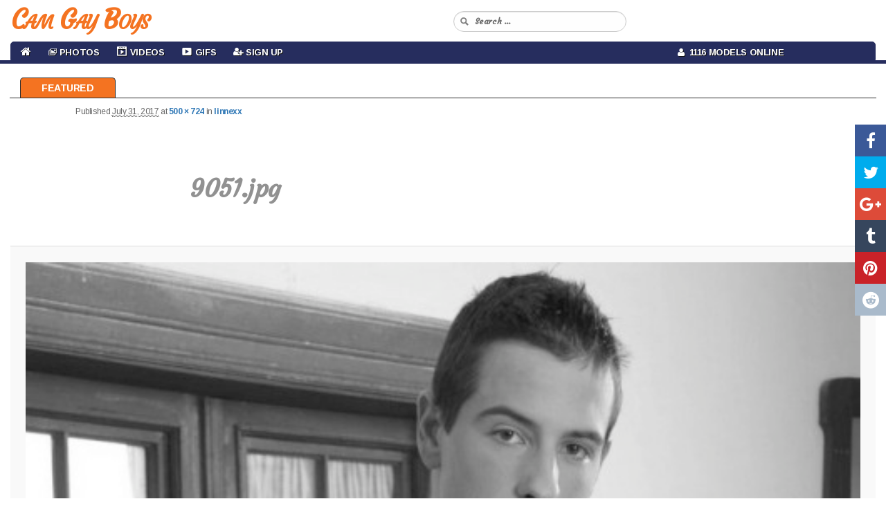

--- FILE ---
content_type: text/html; charset=UTF-8
request_url: https://camgayboys.com/guys/linnexx/attachment/9051-jpg/
body_size: 10804
content:
<!DOCTYPE html>
<!--[if IE 6]>
<html id="ie6" lang="en-US">
<![endif]-->
<!--[if IE 7]>
<html id="ie7" lang="en-US">
<![endif]-->
<!--[if IE 8]>
<html id="ie8" lang="en-US">
<![endif]-->
<!--[if !(IE 6) & !(IE 7) & !(IE 8)]><!-->
<html lang="en-US">
<!--<![endif]-->
<head>
<meta charset="UTF-8" />
<meta name="viewport" content="width=device-width" />

<link rel="profile" href="https://gmpg.org/xfn/11" />
<link rel="stylesheet" type="text/css" media="all" href="https://camgayboys.com/wp-content/themes/cam-arimo/style.css" />
<link rel="pingback" href="https://camgayboys.com/xmlrpc.php" />
<!--[if lt IE 9]>
<script src="https://camgayboys.com/wp-content/themes/cam-arimo/js/html5.js" type="text/javascript"></script>
<![endif]-->
<meta name='robots' content='index, follow, max-image-preview:large, max-snippet:-1, max-video-preview:-1' />

	<!-- This site is optimized with the Yoast SEO plugin v26.6 - https://yoast.com/wordpress/plugins/seo/ -->
	<title>9051.jpg - Free Live Gay Cam Sex Show - Cam Gay Boys</title>
	<link rel="canonical" href="https://camgayboys.com/guys/linnexx/attachment/9051-jpg/" />
	<meta property="og:locale" content="en_US" />
	<meta property="og:type" content="article" />
	<meta property="og:title" content="9051.jpg - Free Live Gay Cam Sex Show - Cam Gay Boys" />
	<meta property="og:url" content="https://camgayboys.com/guys/linnexx/attachment/9051-jpg/" />
	<meta property="og:site_name" content="Free Live Gay Cam Sex Show - Cam Gay Boys" />
	<meta property="og:image" content="https://camgayboys.com/guys/linnexx/attachment/9051-jpg" />
	<meta property="og:image:width" content="500" />
	<meta property="og:image:height" content="724" />
	<meta property="og:image:type" content="image/jpeg" />
	<meta name="twitter:card" content="summary_large_image" />
	<script type="application/ld+json" class="yoast-schema-graph">{"@context":"https://schema.org","@graph":[{"@type":"WebPage","@id":"https://camgayboys.com/guys/linnexx/attachment/9051-jpg/","url":"https://camgayboys.com/guys/linnexx/attachment/9051-jpg/","name":"9051.jpg - Free Live Gay Cam Sex Show - Cam Gay Boys","isPartOf":{"@id":"https://camgayboys.com/#website"},"primaryImageOfPage":{"@id":"https://camgayboys.com/guys/linnexx/attachment/9051-jpg/#primaryimage"},"image":{"@id":"https://camgayboys.com/guys/linnexx/attachment/9051-jpg/#primaryimage"},"thumbnailUrl":"https://camgayboys.com/wp-content/uploads/2017/07/9051.jpg","datePublished":"2017-07-31T20:10:03+00:00","breadcrumb":{"@id":"https://camgayboys.com/guys/linnexx/attachment/9051-jpg/#breadcrumb"},"inLanguage":"en-US","potentialAction":[{"@type":"ReadAction","target":["https://camgayboys.com/guys/linnexx/attachment/9051-jpg/"]}]},{"@type":"ImageObject","inLanguage":"en-US","@id":"https://camgayboys.com/guys/linnexx/attachment/9051-jpg/#primaryimage","url":"https://camgayboys.com/wp-content/uploads/2017/07/9051.jpg","contentUrl":"https://camgayboys.com/wp-content/uploads/2017/07/9051.jpg","width":500,"height":724},{"@type":"BreadcrumbList","@id":"https://camgayboys.com/guys/linnexx/attachment/9051-jpg/#breadcrumb","itemListElement":[{"@type":"ListItem","position":1,"name":"Home","item":"https://camgayboys.com/"},{"@type":"ListItem","position":2,"name":"linnexx","item":"https://camgayboys.com/guys/linnexx/"},{"@type":"ListItem","position":3,"name":"9051.jpg"}]},{"@type":"WebSite","@id":"https://camgayboys.com/#website","url":"https://camgayboys.com/","name":"Free Live Gay Cam Sex Show - Cam Gay Boys","description":"Free Live Chat","potentialAction":[{"@type":"SearchAction","target":{"@type":"EntryPoint","urlTemplate":"https://camgayboys.com/?s={search_term_string}"},"query-input":{"@type":"PropertyValueSpecification","valueRequired":true,"valueName":"search_term_string"}}],"inLanguage":"en-US"}]}</script>
	<!-- / Yoast SEO plugin. -->


<link rel="alternate" type="application/rss+xml" title="Free Live Gay Cam Sex Show - Cam Gay Boys &raquo; Feed" href="https://camgayboys.com/feed/" />
<link rel="alternate" type="application/rss+xml" title="Free Live Gay Cam Sex Show - Cam Gay Boys &raquo; Comments Feed" href="https://camgayboys.com/comments/feed/" />
<link rel="alternate" title="oEmbed (JSON)" type="application/json+oembed" href="https://camgayboys.com/wp-json/oembed/1.0/embed?url=https%3A%2F%2Fcamgayboys.com%2Fguys%2Flinnexx%2Fattachment%2F9051-jpg%2F" />
<link rel="alternate" title="oEmbed (XML)" type="text/xml+oembed" href="https://camgayboys.com/wp-json/oembed/1.0/embed?url=https%3A%2F%2Fcamgayboys.com%2Fguys%2Flinnexx%2Fattachment%2F9051-jpg%2F&#038;format=xml" />
<style id='wp-img-auto-sizes-contain-inline-css' type='text/css'>
img:is([sizes=auto i],[sizes^="auto," i]){contain-intrinsic-size:3000px 1500px}
/*# sourceURL=wp-img-auto-sizes-contain-inline-css */
</style>
<link rel='stylesheet' id='wppg-photo-css-css' href='https://camgayboys.com/wp-content/plugins/simple-photo-gallery/css/wppg-photo.css?ver=1.8.1' type='text/css' media='all' />
<link rel='stylesheet' id='dashicons-css' href='https://camgayboys.com/wp-includes/css/dashicons.min.css?ver=6.9' type='text/css' media='all' />
<link rel='stylesheet' id='elusive-css' href='https://camgayboys.com/wp-content/plugins/menu-icons/vendor/codeinwp/icon-picker/css/types/elusive.min.css?ver=2.0' type='text/css' media='all' />
<link rel='stylesheet' id='menu-icon-font-awesome-css' href='https://camgayboys.com/wp-content/plugins/menu-icons/css/fontawesome/css/all.min.css?ver=5.15.4' type='text/css' media='all' />
<link rel='stylesheet' id='foundation-icons-css' href='https://camgayboys.com/wp-content/plugins/menu-icons/vendor/codeinwp/icon-picker/css/types/foundation-icons.min.css?ver=3.0' type='text/css' media='all' />
<link rel='stylesheet' id='genericons-css' href='https://camgayboys.com/wp-content/plugins/menu-icons/vendor/codeinwp/icon-picker/css/types/genericons.min.css?ver=3.4' type='text/css' media='all' />
<link rel='stylesheet' id='menu-icons-extra-css' href='https://camgayboys.com/wp-content/plugins/menu-icons/css/extra.min.css?ver=0.13.20' type='text/css' media='all' />
<style id='wp-emoji-styles-inline-css' type='text/css'>

	img.wp-smiley, img.emoji {
		display: inline !important;
		border: none !important;
		box-shadow: none !important;
		height: 1em !important;
		width: 1em !important;
		margin: 0 0.07em !important;
		vertical-align: -0.1em !important;
		background: none !important;
		padding: 0 !important;
	}
/*# sourceURL=wp-emoji-styles-inline-css */
</style>
<link rel='stylesheet' id='wp-block-library-css' href='https://camgayboys.com/wp-includes/css/dist/block-library/style.min.css?ver=6.9' type='text/css' media='all' />
<style id='wp-block-library-inline-css' type='text/css'>
/*wp_block_styles_on_demand_placeholder:696b545bafd2b*/
/*# sourceURL=wp-block-library-inline-css */
</style>
<style id='classic-theme-styles-inline-css' type='text/css'>
/*! This file is auto-generated */
.wp-block-button__link{color:#fff;background-color:#32373c;border-radius:9999px;box-shadow:none;text-decoration:none;padding:calc(.667em + 2px) calc(1.333em + 2px);font-size:1.125em}.wp-block-file__button{background:#32373c;color:#fff;text-decoration:none}
/*# sourceURL=/wp-includes/css/classic-themes.min.css */
</style>
<link rel='stylesheet' id='cool-tag-cloud-css' href='https://camgayboys.com/wp-content/plugins/cool-tag-cloud/inc/cool-tag-cloud.css?ver=2.25' type='text/css' media='all' />
<link rel='stylesheet' id='wp-cam-plugin-css' href='https://camgayboys.com/wp-content/plugins/wp-cam-builder/shortcodes/style.css?ver=6.9' type='text/css' media='all' />
<link rel='stylesheet' id='recent-posts-widget-with-thumbnails-public-style-css' href='https://camgayboys.com/wp-content/plugins/recent-posts-widget-with-thumbnails/public.css?ver=7.1.1' type='text/css' media='all' />
<script type="text/javascript" src="https://camgayboys.com/wp-includes/js/jquery/jquery.min.js?ver=3.7.1" id="jquery-core-js"></script>
<script type="text/javascript" src="https://camgayboys.com/wp-includes/js/jquery/jquery-migrate.min.js?ver=3.4.1" id="jquery-migrate-js"></script>
<script type="text/javascript" src="https://camgayboys.com/wp-content/plugins/simple-photo-gallery/js/jquery-lightbox/js/jquery.lightbox-0.5.js?ver=1.8.1" id="jquery-lightbox-js"></script>
<link rel="https://api.w.org/" href="https://camgayboys.com/wp-json/" /><link rel="alternate" title="JSON" type="application/json" href="https://camgayboys.com/wp-json/wp/v2/media/508" /><link rel="EditURI" type="application/rsd+xml" title="RSD" href="https://camgayboys.com/xmlrpc.php?rsd" />
<meta name="generator" content="WordPress 6.9" />
<link rel='shortlink' href='https://camgayboys.com/?p=508' />
<style type="text/css">.recentcomments a{display:inline !important;padding:0 !important;margin:0 !important;}</style><link rel="icon" href="https://camgayboys.com/wp-content/uploads/2019/03/cropped-Web-Camera-32x32.png" sizes="32x32" />
<link rel="icon" href="https://camgayboys.com/wp-content/uploads/2019/03/cropped-Web-Camera-192x192.png" sizes="192x192" />
<link rel="apple-touch-icon" href="https://camgayboys.com/wp-content/uploads/2019/03/cropped-Web-Camera-180x180.png" />
<meta name="msapplication-TileImage" content="https://camgayboys.com/wp-content/uploads/2019/03/cropped-Web-Camera-270x270.png" />

    <link href="https://camgayboys.com/wp-content/themes/cam-arimo/css/bootstrap.min.3.3.6.css" rel="stylesheet">
    <link href="https://camgayboys.com/wp-content/themes/cam-arimo/css/normalize.3.0.3.css" rel="stylesheet">
    <link href="https://camgayboys.com/wp-content/themes/cam-arimo/css/style.css?v=12" rel="stylesheet">
    <link href="https://camgayboys.com/wp-content/themes/cam-arimo/css/font-awesome.min.css" rel="stylesheet" type="text/css" />
    <link href="https://camgayboys.com/wp-content/themes/cam-arimo/css/back-to-top.css" rel="stylesheet" type="text/css" />

    <style>
      .cd-top{background: #171717 url(https://camgayboys.com/wp-content/themes/cam-arimo/images/cd-top-arrow.svg) no-repeat center 50%;}
      .share-icon {background-image: url(https://camgayboys.com/wp-content/themes/cam-arimo/images/social-icons.png);}
      .share-square {background: url(https://camgayboys.com/wp-content/themes/cam-arimo/images/social-icons.png) no-repeat scroll left top transparent;}
      embed,iframe,object {max-width: 120%;}
    </style>
    <link href="https://camgayboys.com/wp-content/themes/cam-arimo/css/jquery.share.css" rel="stylesheet" type="text/css" />

    <!--[if lt IE 9]>
    <script src="https://oss.maxcdn.com/libs/html5shiv/3.7.0/html5shiv.js"></script>
    <script src="https://oss.maxcdn.com/libs/respond.js/1.4.2/respond.min.js"></script>
    <![endif]-->

    <script src="https://camgayboys.com/wp-content/themes/cam-arimo/js/jquery.min.1.11.0.js" type="text/javascript"></script>
    <script src="https://camgayboys.com/wp-content/themes/cam-arimo/js/bootstrap.min.3.3.6.js" type="text/javascript"></script>
    <script src="https://camgayboys.com/wp-content/themes/cam-arimo/js/modernizr.js" type="text/javascript"></script>
    <script src="https://camgayboys.com/wp-content/themes/cam-arimo/js/jquery.share.js" type="text/javascript"></script>
    <script src="https://camgayboys.com/wp-content/themes/cam-arimo/js/back-to-top.js" type="text/javascript"></script>

    <script>var adblock = true;</script>
    <script src="https://camgayboys.com/wp-content/themes/cam-arimo/js/adframe.js"></script>

    <link href='https://fonts.googleapis.com/css?family=Arimo:400,700,400italic,700italic&amp;subset=latin,latin-ext' rel='stylesheet' type='text/css'>
    <link href="https://fonts.googleapis.com/css?family=Courgette|Merienda|Merienda+One" rel="stylesheet">

    
    
        <link href="https://camgayboys.com/wp-content/themes/cam-arimo/css/jquery.floating-social-share.css" rel="stylesheet" type="text/css" />
    <script src="https://camgayboys.com/wp-content/themes/cam-arimo/js/jquery.floating-social-share.js" type="text/javascript"></script>
    
        
            
        
    
<style>











</style>

        <link href="https://camgayboys.com/wp-content/themes/cam-arimo/css/frame.css?v=3" rel="stylesheet" type="text/css" />
    
</head>

<body class="attachment wp-singular attachment-template-default single single-attachment postid-508 attachmentid-508 attachment-jpeg wp-theme-cam-arimo single-author singular two-column right-sidebar">
<header id="header">
<nav id="main-nav" class="navbar navbar-default navbar-fixed-top">
    <div class="container-fluid">
        <div class="navbar-header">
            <button type="button" class="navbar-toggle collapsed" data-toggle="collapse" data-target="#navbar-collapse-1">
                <span class="sr-only">Toggle navigation</span> Menu <i class="fa fa-bars"></i>
            </button>
                        <a class="navbar-brand visible-xs" href="https://camgayboys.com/"><span id="logo-text-first-small">Cam Gay Boys</span></a>
                    </div>
        <div class="container-mid-header">
            <div class="row" id="back-mid-header">
                <div class="col-xs-1 col-sm-12 col-md-12 col-lg-12 hidden-xs" align="left">
                    <div class="row">
                        <div class="col-sm-6 col-md-6 col-lg-6" align="left">
                            <div class="logo-img-wrapper" align="left">
                                                                <a href="https://camgayboys.com/">Cam Gay Boys</a>
                                                            </div>
                        </div>
                        <div class="col-sm-6 col-md-6 col-lg-6">
                            <div class="search-bar-box">
                                <form action="https://camgayboys.com/" id="quick-search" target="_self">
                                    <input type="hidden" name="submit" value="Search" />
                                    <div id="quick-search-container">
                                        <input id="search_models" name="s" autocomplete="off" type="text" placeholder="Search ...">
                                    </div>
                                </form>
                           </div>
                       </div>
                   </div>
                </div>
            </div>
        </div>
        <div class="container-bottom-header" id="centered-menu">
            <div class="collapse navbar-collapse" id="navbar-collapse-1">
                <div class="row">
                    <div class="col-md-9">
                        <ul class="nav navbar-nav" id="centered-nav-links">
                            <li class="home"><a href="https://camgayboys.com/"><i class="fa fa-home home-link" aria-hidden="true"></i></a></li>
                                                        <li id="menu-item-63" class="menu-item menu-item-type-custom menu-item-object-custom menu-item-has-children menu-item-63"><a href="https://camgayboys.com/category/photos/"><i class="_mi _before dashicons dashicons-images-alt2" aria-hidden="true" style="font-size:1.0em;"></i><span>Photos</span></a>
<ul class="sub-menu">
	<li id="menu-item-248" class="menu-item menu-item-type-taxonomy menu-item-object-category menu-item-248"><a href="https://camgayboys.com/category/amateurs/"><i class="_mi _before dashicons dashicons-search" aria-hidden="true"></i><span>Amateurs</span></a></li>
	<li id="menu-item-64" class="menu-item menu-item-type-taxonomy menu-item-object-category menu-item-64"><a href="https://camgayboys.com/category/big-dick/"><i class="_mi _before dashicons dashicons-search" aria-hidden="true" style="font-size:1.0em;"></i><span>Big Dick</span></a></li>
	<li id="menu-item-773" class="menu-item menu-item-type-taxonomy menu-item-object-category menu-item-773"><a href="https://camgayboys.com/category/guys/"><i class="_mi _before dashicons dashicons-search" aria-hidden="true"></i><span>Guys</span></a></li>
	<li id="menu-item-249" class="menu-item menu-item-type-taxonomy menu-item-object-category menu-item-249"><a href="https://camgayboys.com/category/sex/"><i class="_mi _before dashicons dashicons-search" aria-hidden="true"></i><span>Sex</span></a></li>
	<li id="menu-item-247" class="menu-item menu-item-type-taxonomy menu-item-object-category menu-item-247"><a href="https://camgayboys.com/category/blowjob/"><i class="_mi _before dashicons dashicons-search" aria-hidden="true"></i><span>Blowjob</span></a></li>
</ul>
</li>
<li id="menu-item-506" class="menu-item menu-item-type-custom menu-item-object-custom menu-item-506"><a target="_blank" href="https://chaturbate.com/in/?track=default&#038;tour=R2Xc&#038;campaign=0xWkw"><i class="_mi _before dashicons dashicons-format-video" aria-hidden="true"></i><span>Videos</span></a></li>
<li id="menu-item-598" class="menu-item menu-item-type-taxonomy menu-item-object-category menu-item-598"><a href="https://camgayboys.com/category/gif/"><i class="_mi _before dashicons dashicons-video-alt3" aria-hidden="true"></i><span>Gifs</span></a></li>
<li id="menu-item-92" class="menu-item menu-item-type-custom menu-item-object-custom menu-item-92"><a target="_blank" href="https://chaturbate.com/in/?track=default&#038;tour=R2Xc&#038;campaign=0xWkw"><i class="_mi _before fa fa-user-plus" aria-hidden="true" style="font-size:1.0em;"></i><span>Sign Up</span></a></li>
                        </ul>
                    </div>
                    <div class="col-md-3">
                        <ul class="nav navbar-nav" id="centered-nav-links">
                            <li class="online-models"><a href="https://camgayboys.com/"><i class="fa fa-user" aria-hidden="true"></i>&nbsp; 1116 Models Online</a></li>
                        </ul>
                    </div>
                </div>
            </div>
        </div>
    </div>
</nav>
</header>
<div class="header-top-spacer"></div>
<div id="content-menu">
    <ul>
        <li><a class="home" href="https://camgayboys.com">Featured</a></li>
                            </ul>
</div>
<div class="hfeed">
	<div id="main2">

		<div id="primary" class="image-attachment">
			<div id="content" role="main">

			
				<nav id="nav-single">
					<h3 class="assistive-text">Image navigation</h3>
					<span class="nav-previous"></span>
					<span class="nav-next"></span>
				</nav><!-- #nav-single -->

					<article id="post-508" class="post-508 attachment type-attachment status-inherit hentry">
						<header class="entry-header">
							<h1 class="entry-title">9051.jpg</h1>

							<div class="entry-meta">
								<span class="meta-prep meta-prep-entry-date">Published </span> <span class="entry-date"><abbr class="published" title="8:10 pm">July 31, 2017</abbr></span> at <a href="https://camgayboys.com/wp-content/uploads/2017/07/9051.jpg" title="Link to full-size image">500 &times; 724</a> in <a href="https://camgayboys.com/guys/linnexx/" title="Return to linnexx" rel="gallery">linnexx</a>															</div><!-- .entry-meta -->

						</header><!-- .entry-header -->

						<div class="entry-content">

							<div class="entry-attachment">
								<div class="attachment">
									<a href="https://camgayboys.com/wp-content/uploads/2017/07/9051.jpg" title="9051.jpg" rel="attachment"><img width="500" height="724" src="https://camgayboys.com/wp-content/uploads/2017/07/9051.jpg" class="attachment-848x1024 size-848x1024" alt="" decoding="async" fetchpriority="high" srcset="https://camgayboys.com/wp-content/uploads/2017/07/9051.jpg 500w, https://camgayboys.com/wp-content/uploads/2017/07/9051-207x300.jpg 207w" sizes="(max-width: 500px) 100vw, 500px" /></a>

																	</div><!-- .attachment -->

							</div><!-- .entry-attachment -->

							<div class="entry-description">
																							</div><!-- .entry-description -->

						</div><!-- .entry-content -->

					</article><!-- #post-508 -->

						<div id="comments">
	
	
	
	
</div><!-- #comments -->

				
			</div><!-- #content -->
		</div><!-- #primary -->


	</div><!-- #main -->
   <div class="container-all-wrapper-footer">
	<footer id="colophon" role="contentinfo">

            
<div id="supplementary" class="three">
		<div id="first" class="widget-area" role="complementary">
		<aside id="categories-3" class="widget widget_categories"><h3 class="widget-title">Categories</h3>
			<ul>
					<li class="cat-item cat-item-72"><a href="https://camgayboys.com/category/amateurs/">Amateurs</a>
</li>
	<li class="cat-item cat-item-3"><a href="https://camgayboys.com/category/big-dick/">Big Dick</a>
</li>
	<li class="cat-item cat-item-71"><a href="https://camgayboys.com/category/blowjob/">Blowjob</a>
</li>
	<li class="cat-item cat-item-110"><a href="https://camgayboys.com/category/gif/">Gif</a>
</li>
	<li class="cat-item cat-item-148"><a href="https://camgayboys.com/category/guys/">Guys</a>
</li>
	<li class="cat-item cat-item-269"><a href="https://camgayboys.com/category/photos/">Photos</a>
</li>
	<li class="cat-item cat-item-73"><a href="https://camgayboys.com/category/sex/">Sex</a>
</li>
	<li class="cat-item cat-item-1"><a href="https://camgayboys.com/category/uncategorized/">Uncategorized</a>
</li>
			</ul>

			</aside><aside id="pages-2" class="widget widget_pages"><h3 class="widget-title">Pages</h3>
			<ul>
				<li class="page_item page-item-136"><a href="https://camgayboys.com/dudes/">Dudes</a></li>
<li class="page_item page-item-93 page_item_has_children"><a href="https://camgayboys.com/wppg_photogallery/">Galleries</a>
<ul class='children'>
	<li class="page_item page-item-146"><a href="https://camgayboys.com/wppg_photogallery/gallery3/">Big Cock</a></li>
	<li class="page_item page-item-135"><a href="https://camgayboys.com/wppg_photogallery/gallery2/">Dudes</a></li>
	<li class="page_item page-item-99"><a href="https://camgayboys.com/wppg_photogallery/gallery1/">Hunks</a></li>
</ul>
</li>
<li class="page_item page-item-108"><a href="https://camgayboys.com/hunks/">Hunks</a></li>
			</ul>

			</aside>	</div><!-- #first .widget-area -->
	
		<div id="second" class="widget-area" role="complementary">
		<aside id="simple-links-7" class="widget sl-links-main"><ul class="simple-links-list simple-links-7-list" id="simple-links-7-list"><li class="simple-links-item simple-links-widget-item" id="link-12275"><a href="https://gaypornsky.com/" title="" target="_blank" >Gay Porn Sky</a></li><li class="simple-links-item simple-links-widget-item" id="link-13047"><a href="https://gayfappy.com/" title="" target="_blank" >Gay Fappy</a></li><li class="simple-links-item simple-links-widget-item" id="link-13021"><a href="https://guy69.com/" title="" target="_blank" >Nude Twink Videos</a></li><li class="simple-links-item simple-links-widget-item" id="link-12900"><a href="https://yellowcabhottaxi.blogspot.com/" title="" target="_blank" >Yellow Cab</a></li><li class="simple-links-item simple-links-widget-item" id="link-12898"><a href="https://verdadeiroboysnanet.blogspot.com/" title="" target="_blank" >Boys na Net</a></li><li class="simple-links-item simple-links-widget-item" id="link-12894"><a href="https://blogethnicmen.blogspot.com/" title="" target="_blank" >Ethnic Men</a></li><li class="simple-links-item simple-links-widget-item" id="link-12889"><a href="https://cartoongayporn.com/category/yaoi-hentai/" title="" target="_blank" >Gay Hentai Videos</a></li><li class="simple-links-item simple-links-widget-item" id="link-12827"><a href="https://twinkswankers.com/" title="" target="_blank" >Twinks Wankers</a></li><li class="simple-links-item simple-links-widget-item" id="link-12727"><a href="https://privates-exposed.blogspot.com/" title="" target="_blank" >Bodybuilder Bulge</a></li><li class="simple-links-item simple-links-widget-item" id="link-12721"><a href="https://dunegay.blogspot.com/" title="" target="_blank" >Les aventures d'un orifice</a></li><li class="simple-links-item simple-links-widget-item" id="link-12537"><a href="https://gaytwerk.com/" title="" target="_blank" >Gay Twerk Tube</a></li><li class="simple-links-item simple-links-widget-item" id="link-12535"><a href="https://gayjackers.com/" title="" target="_blank" >GayJackers</a></li><li class="simple-links-item simple-links-widget-item" id="link-12533"><a href="https://cockstuff.com/" title="" target="_blank" >CockStuff</a></li><li class="simple-links-item simple-links-widget-item" id="link-12531"><a href="https://thegayteentube.com/" title="" target="_blank" >The Gay Teen Tube</a></li><li class="simple-links-item simple-links-widget-item" id="link-12529"><a href="https://dvdgayporn.com/" title="" target="_blank" >Dvd Gay Porn</a></li><li class="simple-links-item simple-links-widget-item" id="link-12527"><a href="https://dvdgayonline.com/" title="" target="_blank" >Dvd Gay Online</a></li><li class="simple-links-item simple-links-widget-item" id="link-254"><a href="https://favgayporn.com/" title="" target="_blank" >Fav Gay Porn</a></li><li class="simple-links-item simple-links-widget-item" id="link-11942"><a href="https://simplycock.com/" title="" target="_blank" >Simply Cock</a></li><li class="simple-links-item simple-links-widget-item" id="link-11940"><a href="https://www.boys-reserva-o-portal-mais.com/" title="" target="_blank" >Boys Reserve</a></li><li class="simple-links-item simple-links-widget-item" id="link-11938"><a href="https://mundomachogifs.blogspot.com/" title="" target="_blank" >Mundo macho gifs</a></li><li class="simple-links-item simple-links-widget-item" id="link-11705"><a href="http://porn-twinks.com/" title="" target="_blank" >Sexy Gay Videos</a></li><li class="simple-links-item simple-links-widget-item" id="link-11703"><a href="https://1boyz.com/" title="" target="_blank" >1Boyz Gay Porn Tube</a></li><li class="simple-links-item simple-links-widget-item" id="link-11701"><a href="https://nudesexytwinks.net/" title="" target="_blank" >Naked Twink Porn</a></li><li class="simple-links-item simple-links-widget-item" id="link-11030"><a href="https://theporngay.com/" title="" target="_blank" >The Porn Gay</a></li><li class="simple-links-item simple-links-widget-item" id="link-10881"><a href="https://gayboys18tube.com/" title="" target="_blank" >GayBoys18Tube</a></li><li class="simple-links-item simple-links-widget-item" id="link-10879"><a href="https://www.gayteenboylinks.com/" title="" target="_blank" >Gay Teen Boy Links</a></li><li class="simple-links-item simple-links-widget-item" id="link-9332"><a href="https://mytopgayporn.com/" title="" target="_blank" >My Top Gay Porn</a></li><li class="simple-links-item simple-links-widget-item" id="link-7950"><a href="https://videoboytube.com/" title="" target="_blank" >Video Boy Tube</a></li><li class="simple-links-item simple-links-widget-item" id="link-7715"><a href="https://boycam.net/" title="" target="_blank" >Boy Cam</a></li><li class="simple-links-item simple-links-widget-item" id="link-394"><a href="https://101hotguys.com/" title="" target="_blank" >101 Hot Guys</a></li><li class="simple-links-item simple-links-widget-item" id="link-7602"><a href="https://www.gaypornwire.com/" title="" target="_blank" >Gay Porn Wire</a></li><li class="simple-links-item simple-links-widget-item" id="link-4222"><a href="https://thetempleofvirileandhairymen.blogspot.com/" title="" target="_blank" >Thetempleofvirileandhairymen</a></li></ul><!-- End .simple-links-list --></aside>	</div><!-- #second .widget-area -->
	
		<div id="third" class="widget-area" role="complementary">
		<aside id="tag_cloud-3" class="widget widget_tag_cloud"><h3 class="widget-title">Tags</h3><div class="tagcloud"><a href="https://camgayboys.com/tag/amateur-cock/" class="tag-cloud-link tag-link-34 tag-link-position-1" style="font-size: 17.366197183099pt;" aria-label="Amateur cock (641 items)">Amateur cock</a>
<a href="https://camgayboys.com/tag/anal-sex/" class="tag-cloud-link tag-link-67 tag-link-position-2" style="font-size: 15.985915492958pt;" aria-label="Anal sex (466 items)">Anal sex</a>
<a href="https://camgayboys.com/tag/ass/" class="tag-cloud-link tag-link-50 tag-link-position-3" style="font-size: 11.943661971831pt;" aria-label="Ass (179 items)">Ass</a>
<a href="https://camgayboys.com/tag/balls/" class="tag-cloud-link tag-link-21 tag-link-position-4" style="font-size: 10.464788732394pt;" aria-label="balls (127 items)">balls</a>
<a href="https://camgayboys.com/tag/bareback/" class="tag-cloud-link tag-link-121 tag-link-position-5" style="font-size: 8.9859154929577pt;" aria-label="Bareback (91 items)">Bareback</a>
<a href="https://camgayboys.com/tag/big-cock/" class="tag-cloud-link tag-link-33 tag-link-position-6" style="font-size: 17.267605633803pt;" aria-label="Big cock (624 items)">Big cock</a>
<a href="https://camgayboys.com/tag/big-dick/" class="tag-cloud-link tag-link-32 tag-link-position-7" style="font-size: 17.366197183099pt;" aria-label="Big dick (652 items)">Big dick</a>
<a href="https://camgayboys.com/tag/blowjob/" class="tag-cloud-link tag-link-64 tag-link-position-8" style="font-size: 9.2816901408451pt;" aria-label="Blowjob (96 items)">Blowjob</a>
<a href="https://camgayboys.com/tag/cock/" class="tag-cloud-link tag-link-22 tag-link-position-9" style="font-size: 18.056338028169pt;" aria-label="cock (763 items)">cock</a>
<a href="https://camgayboys.com/tag/cum/" class="tag-cloud-link tag-link-68 tag-link-position-10" style="font-size: 9.3802816901408pt;" aria-label="Cum (100 items)">Cum</a>
<a href="https://camgayboys.com/tag/cumshot/" class="tag-cloud-link tag-link-69 tag-link-position-11" style="font-size: 8.3943661971831pt;" aria-label="Cumshot (79 items)">Cumshot</a>
<a href="https://camgayboys.com/tag/cute-guys/" class="tag-cloud-link tag-link-40 tag-link-position-12" style="font-size: 21.704225352113pt;" aria-label="cute guys (1,779 items)">cute guys</a>
<a href="https://camgayboys.com/tag/dick/" class="tag-cloud-link tag-link-27 tag-link-position-13" style="font-size: 18.253521126761pt;" aria-label="dick (800 items)">dick</a>
<a href="https://camgayboys.com/tag/gay/" class="tag-cloud-link tag-link-51 tag-link-position-14" style="font-size: 16.183098591549pt;" aria-label="Gay (493 items)">Gay</a>
<a href="https://camgayboys.com/tag/gay-dudes/" class="tag-cloud-link tag-link-41 tag-link-position-15" style="font-size: 22pt;" aria-label="gay dudes (1,888 items)">gay dudes</a>
<a href="https://camgayboys.com/tag/gay-gif/" class="tag-cloud-link tag-link-114 tag-link-position-16" style="font-size: 11.549295774648pt;" aria-label="Gay gif (165 items)">Gay gif</a>
<a href="https://camgayboys.com/tag/gay-love/" class="tag-cloud-link tag-link-113 tag-link-position-17" style="font-size: 8.4929577464789pt;" aria-label="Gay love (80 items)">Gay love</a>
<a href="https://camgayboys.com/tag/gay-porn/" class="tag-cloud-link tag-link-52 tag-link-position-18" style="font-size: 16.676056338028pt;" aria-label="Gay porn (552 items)">Gay porn</a>
<a href="https://camgayboys.com/tag/gay-sex/" class="tag-cloud-link tag-link-115 tag-link-position-19" style="font-size: 14.408450704225pt;" aria-label="Gay sex (321 items)">Gay sex</a>
<a href="https://camgayboys.com/tag/hairy/" class="tag-cloud-link tag-link-47 tag-link-position-20" style="font-size: 9.6760563380282pt;" aria-label="Hairy (106 items)">Hairy</a>
<a href="https://camgayboys.com/tag/hard/" class="tag-cloud-link tag-link-46 tag-link-position-21" style="font-size: 12.732394366197pt;" aria-label="Hard (220 items)">Hard</a>
<a href="https://camgayboys.com/tag/hot-men/" class="tag-cloud-link tag-link-39 tag-link-position-22" style="font-size: 21.704225352113pt;" aria-label="hot men (1,770 items)">hot men</a>
<a href="https://camgayboys.com/tag/hottie/" class="tag-cloud-link tag-link-124 tag-link-position-23" style="font-size: 9.9718309859155pt;" aria-label="Hottie (115 items)">Hottie</a>
<a href="https://camgayboys.com/tag/huge-cock/" class="tag-cloud-link tag-link-31 tag-link-position-24" style="font-size: 17.070422535211pt;" aria-label="Huge cock (606 items)">Huge cock</a>
<a href="https://camgayboys.com/tag/large-penis/" class="tag-cloud-link tag-link-29 tag-link-position-25" style="font-size: 16.87323943662pt;" aria-label="Large penis (574 items)">Large penis</a>
<a href="https://camgayboys.com/tag/long-dick/" class="tag-cloud-link tag-link-35 tag-link-position-26" style="font-size: 14.704225352113pt;" aria-label="Long dick (342 items)">Long dick</a>
<a href="https://camgayboys.com/tag/muscle/" class="tag-cloud-link tag-link-42 tag-link-position-27" style="font-size: 12.633802816901pt;" aria-label="Muscle (211 items)">Muscle</a>
<a href="https://camgayboys.com/tag/naked/" class="tag-cloud-link tag-link-104 tag-link-position-28" style="font-size: 8.3943661971831pt;" aria-label="Naked (79 items)">Naked</a>
<a href="https://camgayboys.com/tag/nsfw/" class="tag-cloud-link tag-link-53 tag-link-position-29" style="font-size: 12.43661971831pt;" aria-label="Nsfw (202 items)">Nsfw</a>
<a href="https://camgayboys.com/tag/nude/" class="tag-cloud-link tag-link-99 tag-link-position-30" style="font-size: 8.4929577464789pt;" aria-label="Nude (81 items)">Nude</a>
<a href="https://camgayboys.com/tag/oral/" class="tag-cloud-link tag-link-65 tag-link-position-31" style="font-size: 10.366197183099pt;" aria-label="Oral (125 items)">Oral</a>
<a href="https://camgayboys.com/tag/p/" class="tag-cloud-link tag-link-63 tag-link-position-32" style="font-size: 16.774647887324pt;" aria-label="P (555 items)">P</a>
<a href="https://camgayboys.com/tag/penis/" class="tag-cloud-link tag-link-30 tag-link-position-33" style="font-size: 17.760563380282pt;" aria-label="Penis (705 items)">Penis</a>
<a href="https://camgayboys.com/tag/porn/" class="tag-cloud-link tag-link-48 tag-link-position-34" style="font-size: 10.859154929577pt;" aria-label="Porn (139 items)">Porn</a>
<a href="https://camgayboys.com/tag/q/" class="tag-cloud-link tag-link-66 tag-link-position-35" style="font-size: 16.676056338028pt;" aria-label="Q (554 items)">Q</a>
<a href="https://camgayboys.com/tag/rb/" class="tag-cloud-link tag-link-62 tag-link-position-36" style="font-size: 16.774647887324pt;" aria-label="Rb (556 items)">Rb</a>
<a href="https://camgayboys.com/tag/selfie/" class="tag-cloud-link tag-link-16 tag-link-position-37" style="font-size: 11.647887323944pt;" aria-label="selfie (168 items)">selfie</a>
<a href="https://camgayboys.com/tag/sex/" class="tag-cloud-link tag-link-140 tag-link-position-38" style="font-size: 10.366197183099pt;" aria-label="Sex (124 items)">Sex</a>
<a href="https://camgayboys.com/tag/sexy/" class="tag-cloud-link tag-link-49 tag-link-position-39" style="font-size: 13.718309859155pt;" aria-label="Sexy (273 items)">Sexy</a>
<a href="https://camgayboys.com/tag/soft/" class="tag-cloud-link tag-link-37 tag-link-position-40" style="font-size: 8pt;" aria-label="Soft (72 items)">Soft</a>
<a href="https://camgayboys.com/tag/teen/" class="tag-cloud-link tag-link-96 tag-link-position-41" style="font-size: 8.1971830985915pt;" aria-label="Teen (75 items)">Teen</a>
<a href="https://camgayboys.com/tag/teen-boy/" class="tag-cloud-link tag-link-214 tag-link-position-42" style="font-size: 9.8732394366197pt;" aria-label="Teen boy (110 items)">Teen boy</a>
<a href="https://camgayboys.com/tag/twink/" class="tag-cloud-link tag-link-18 tag-link-position-43" style="font-size: 15.492957746479pt;" aria-label="twink (416 items)">twink</a>
<a href="https://camgayboys.com/tag/twinks/" class="tag-cloud-link tag-link-100 tag-link-position-44" style="font-size: 8.9859154929577pt;" aria-label="Twinks (91 items)">Twinks</a>
<a href="https://camgayboys.com/tag/xxx/" class="tag-cloud-link tag-link-122 tag-link-position-45" style="font-size: 13.422535211268pt;" aria-label="XXX (255 items)">XXX</a></div>
</aside>
		<aside id="recent-posts-4" class="widget widget_recent_entries">
		<h3 class="widget-title">Recent Posts</h3>
		<ul>
											<li>
					<a href="https://camgayboys.com/guys/asiandreamboyx/">asiandreamboyx</a>
									</li>
											<li>
					<a href="https://camgayboys.com/guys/grobbeljim/">grobbeljim</a>
									</li>
											<li>
					<a href="https://camgayboys.com/guys/tu_bomberono/">tu_bomberono</a>
									</li>
											<li>
					<a href="https://camgayboys.com/guys/dean_scott/">dean_scott</a>
									</li>
											<li>
					<a href="https://camgayboys.com/guys/calvinowens/">calvinowens</a>
									</li>
					</ul>

		</aside>	</div><!-- #third .widget-area -->
	</div><!-- #supplementary -->
                                    <div class="container">
                <div class="row" id="text-footer-wrapper">
                    <div class="col-md-12">
                        <div align="left">
                            <div class="text-footer-wrapper">
                                <span class="text-footer">
                                  <p align=\\\\\\\\\\\\\\\\\\\\\\\\\\\\\\\\\\\\\\\\\\\\\\\\\\\\\\\\\\\\\\\"center\\\\\\\\\\\\\\\\\\\\\\\\\\\\\\\\\\\\\\\\\\\\\\\\\\\\\\\\\\\\\\\"><b><font size=\\\\\\\\\\\\\\\\\\\\\\\\\\\\\\\\\\\\\\\\\\\\\\\\\\\\\\\\\\\\\\\"4\\\\\\\\\\\\\\\\\\\\\\\\\\\\\\\\\\\\\\\\\\\\\\\\\\\\\\\\\\\\\\\">Cam Gay Boys for Free Right Now</font></b><br>
Being a cam performer isnt just a job to these dudes, its a way of life. They want to cum all day and they want you to watch them do it. Start your experience here by browsing the plethora of men that are online. When land on a hot guy that turns you on, enter his live room and start chatting away. These public chat rooms are completely free and offer a live view of the guys as well as profile and bio information.<br>
They greet you with a smile and you can start getting to know them immediately. Of course, thats just the tip of the iceberg when it comes to the fun you can have here. After all, these guys arent here to just talk with people. Theyre also here to show off their hard cocks and stroke them for you while you
watch.</p>
<p align=\\\\\\\\\\\\\\\\\\\\\\\\\\\\\\\\\\\\\\\\\\\\\\\\\\\\\\\\\\\\\\\"center\\\\\\\\\\\\\\\\\\\\\\\\\\\\\\\\\\\\\\\\\\\\\\\\\\\\\\\\\\\\\\\"><br>
<b><font size=\\\\\\\\\\\\\\\\\\\\\\\\\\\\\\\\\\\\\\\\\\\\\\\\\\\\\\\\\\\\\\\"4\\\\\\\\\\\\\\\\\\\\\\\\\\\\\\\\\\\\\\\\\\\\\\\\\\\\\\\\\\\\\\\">Enter a Private Cam Show</font></b><br>
You get to control all the hot action happening in a live show. Ask them to stroke their cocks for you until they explode in a hot wave of cum. Maybe youre simply interested in watching a cam guy perform a sexy striptease for you. Whatever your sexual desire might be, these cam guys will turn those dreams into a reality for you.<br>
The best part is the most of these guys are using HD cams, so you can rest assured that you be getting the best view possible of these guys. So, if youre ready for a live cam sex experience that you wont find anywhere else, then sign up and start looking for the cam guy of your dreams. He right around the corner and waiting for you to drool over him and his hard cock!<br>
These hot guys know how to sweat, flex and fuck and they want to chat and cam with someone just like you!<br>
<br>
<br>
</p>                                </span>
                            </div>
                        </div>
                    </div>
                </div>
          </div>
          <hr>
                    
          
                    <div id="b-top-wrapper">
              <div align="center">
                  <a href="https://chaturbate.com/in/?tour=R2Xc&campaign=0xWkw&track=default" target="_blank"><img class="aligncenter size-large" src="https://camgayboys.com/wp-content/uploads/2018/09/cam_cum.gif" /></a>
              </div>
          </div>
          <hr>
                    
          
          <div class="container-bar-search">
               <div class="row" id="site-generator">
                    <p class="footer-copy" align="center">Copyright &copy; 2026 Free Live Gay Cam Sex Show &#8211; Cam Gay Boys </p>
                    <p class="footer-warning" align="center">We take no responsibility for the content on any website which we link to, please use your own discretion while surfing the links.</p>
              </div>
          </div>
      </footer>
    </div>
</div>

<script type="speculationrules">
{"prefetch":[{"source":"document","where":{"and":[{"href_matches":"/*"},{"not":{"href_matches":["/wp-*.php","/wp-admin/*","/wp-content/uploads/*","/wp-content/*","/wp-content/plugins/*","/wp-content/themes/cam-arimo/*","/*\\?(.+)"]}},{"not":{"selector_matches":"a[rel~=\"nofollow\"]"}},{"not":{"selector_matches":".no-prefetch, .no-prefetch a"}}]},"eagerness":"conservative"}]}
</script>
    <script>
        function coolTagCloudToggle( element ) {
            var parent = element.closest('.cool-tag-cloud');
            parent.querySelector('.cool-tag-cloud-inner').classList.toggle('cool-tag-cloud-active');
            parent.querySelector( '.cool-tag-cloud-load-more').classList.toggle('cool-tag-cloud-active');
        }
    </script>
    <script type="text/javascript" src="https://camgayboys.com/wp-includes/js/comment-reply.min.js?ver=6.9" id="comment-reply-js" async="async" data-wp-strategy="async" fetchpriority="low"></script>
<script id="wp-emoji-settings" type="application/json">
{"baseUrl":"https://s.w.org/images/core/emoji/17.0.2/72x72/","ext":".png","svgUrl":"https://s.w.org/images/core/emoji/17.0.2/svg/","svgExt":".svg","source":{"concatemoji":"https://camgayboys.com/wp-includes/js/wp-emoji-release.min.js?ver=6.9"}}
</script>
<script type="module">
/* <![CDATA[ */
/*! This file is auto-generated */
const a=JSON.parse(document.getElementById("wp-emoji-settings").textContent),o=(window._wpemojiSettings=a,"wpEmojiSettingsSupports"),s=["flag","emoji"];function i(e){try{var t={supportTests:e,timestamp:(new Date).valueOf()};sessionStorage.setItem(o,JSON.stringify(t))}catch(e){}}function c(e,t,n){e.clearRect(0,0,e.canvas.width,e.canvas.height),e.fillText(t,0,0);t=new Uint32Array(e.getImageData(0,0,e.canvas.width,e.canvas.height).data);e.clearRect(0,0,e.canvas.width,e.canvas.height),e.fillText(n,0,0);const a=new Uint32Array(e.getImageData(0,0,e.canvas.width,e.canvas.height).data);return t.every((e,t)=>e===a[t])}function p(e,t){e.clearRect(0,0,e.canvas.width,e.canvas.height),e.fillText(t,0,0);var n=e.getImageData(16,16,1,1);for(let e=0;e<n.data.length;e++)if(0!==n.data[e])return!1;return!0}function u(e,t,n,a){switch(t){case"flag":return n(e,"\ud83c\udff3\ufe0f\u200d\u26a7\ufe0f","\ud83c\udff3\ufe0f\u200b\u26a7\ufe0f")?!1:!n(e,"\ud83c\udde8\ud83c\uddf6","\ud83c\udde8\u200b\ud83c\uddf6")&&!n(e,"\ud83c\udff4\udb40\udc67\udb40\udc62\udb40\udc65\udb40\udc6e\udb40\udc67\udb40\udc7f","\ud83c\udff4\u200b\udb40\udc67\u200b\udb40\udc62\u200b\udb40\udc65\u200b\udb40\udc6e\u200b\udb40\udc67\u200b\udb40\udc7f");case"emoji":return!a(e,"\ud83e\u1fac8")}return!1}function f(e,t,n,a){let r;const o=(r="undefined"!=typeof WorkerGlobalScope&&self instanceof WorkerGlobalScope?new OffscreenCanvas(300,150):document.createElement("canvas")).getContext("2d",{willReadFrequently:!0}),s=(o.textBaseline="top",o.font="600 32px Arial",{});return e.forEach(e=>{s[e]=t(o,e,n,a)}),s}function r(e){var t=document.createElement("script");t.src=e,t.defer=!0,document.head.appendChild(t)}a.supports={everything:!0,everythingExceptFlag:!0},new Promise(t=>{let n=function(){try{var e=JSON.parse(sessionStorage.getItem(o));if("object"==typeof e&&"number"==typeof e.timestamp&&(new Date).valueOf()<e.timestamp+604800&&"object"==typeof e.supportTests)return e.supportTests}catch(e){}return null}();if(!n){if("undefined"!=typeof Worker&&"undefined"!=typeof OffscreenCanvas&&"undefined"!=typeof URL&&URL.createObjectURL&&"undefined"!=typeof Blob)try{var e="postMessage("+f.toString()+"("+[JSON.stringify(s),u.toString(),c.toString(),p.toString()].join(",")+"));",a=new Blob([e],{type:"text/javascript"});const r=new Worker(URL.createObjectURL(a),{name:"wpTestEmojiSupports"});return void(r.onmessage=e=>{i(n=e.data),r.terminate(),t(n)})}catch(e){}i(n=f(s,u,c,p))}t(n)}).then(e=>{for(const n in e)a.supports[n]=e[n],a.supports.everything=a.supports.everything&&a.supports[n],"flag"!==n&&(a.supports.everythingExceptFlag=a.supports.everythingExceptFlag&&a.supports[n]);var t;a.supports.everythingExceptFlag=a.supports.everythingExceptFlag&&!a.supports.flag,a.supports.everything||((t=a.source||{}).concatemoji?r(t.concatemoji):t.wpemoji&&t.twemoji&&(r(t.twemoji),r(t.wpemoji)))});
//# sourceURL=https://camgayboys.com/wp-includes/js/wp-emoji-loader.min.js
/* ]]> */
</script>

<script>
    $("body").floatingSocialShare({
        buttons: ["facebook", "twitter", "google-plus", "tumblr", "pinterest", "reddit"],
        text: "share with: ",
        place: "top-right"
    });
</script>

<div id="ffloatbar"></div>
<a href="#0" class="cd-top">Top</a>


<script src="https://camgayboys.com/wp-content/themes/cam-arimo/inc/concat.php?c=live-cams&d=camgayboys.com" type="text/javascript"></script>

<script defer src="https://static.cloudflareinsights.com/beacon.min.js/vcd15cbe7772f49c399c6a5babf22c1241717689176015" integrity="sha512-ZpsOmlRQV6y907TI0dKBHq9Md29nnaEIPlkf84rnaERnq6zvWvPUqr2ft8M1aS28oN72PdrCzSjY4U6VaAw1EQ==" data-cf-beacon='{"version":"2024.11.0","token":"12efd7dbb77a49c9a4bffa425b37ca36","r":1,"server_timing":{"name":{"cfCacheStatus":true,"cfEdge":true,"cfExtPri":true,"cfL4":true,"cfOrigin":true,"cfSpeedBrain":true},"location_startswith":null}}' crossorigin="anonymous"></script>
</body>
</html>

--- FILE ---
content_type: text/css
request_url: https://camgayboys.com/wp-content/themes/cam-arimo/css/frame.css?v=3
body_size: 145
content:
#wrapper-cb {
    width: 100%;
}
#wrapper-cb {
    min-height: 100%;
    position: relative;
    padding-bottom: 10px;
    overflow: hidden;
}
@media (max-width: 768px) {
    #wrapper-cb {
        padding-bottom: 40px;
    }
}
#content-cb {
    padding: 0;
}
@media only screen and (max-width: 991px) {
    .iframe-wrap-cb>.container-cb {
        padding: 0 5px;
    }
}
.container-cb {
    margin-right: auto;
    margin-left: auto;
    padding-right: 15px;
    padding-left: 15px;
}
.container-cb:after,
.container-cb:before {
    display: table;
    content: " ";
}
.container-cb:after {
    clear: both;
}
@media (min-width: 769px) {
    .container-cb {
        width: 100%;
    }
}
@media (min-width: 992px) {
    .container-cb {
        width: 100%;
        max-width: 1600px;
        margin: 0 auto;
    }
}
#iframe-wrapper-cb-custom {
    position: relative;
}
#iframe-wrapper-cb-custom {
    display: inline-block;
}
#iframe-wrapper-cb-custom {
    background-color: transparent;
    margin: 0;
    -webkit-transform-origin: top left;
    transform-origin: top left;
    height: 580px;
    width: calc(100%);
}
@media only screen and (max-width: 1300px) {
    #iframe-wrapper-cb-custom {
        height: 540px;
        width: calc(100%);
    }
}
@media (max-width: 1100px) {
    #iframe-wrapper-cb-custom {
        width: 100%;
        display: block;
        margin-bottom: 20px;
    }
}
@media only screen and (min-width: 1550px) {
    #iframe-wrapper-cb-custom {
        height: 653px;
        width: calc(100%);
    }
}
@media only screen and (min-width: 1700px) {
    #iframe-wrapper-cb-custom {
        height: 700px;
        width: calc(100%);
    }
}
#cb_iframe {
    background: 0 0;
    border: 0;
    overflow: hidden;
    width: 100%;
    height: 100%;
    min-width: 800px;
    min-height: 540px;
}
.iframe-wrap-cb {
    padding: 15px 0 0;
}
#wrapper-cb #content-cb {
    margin: 0px 0px 0px 0px;
    width: 100%;
}

